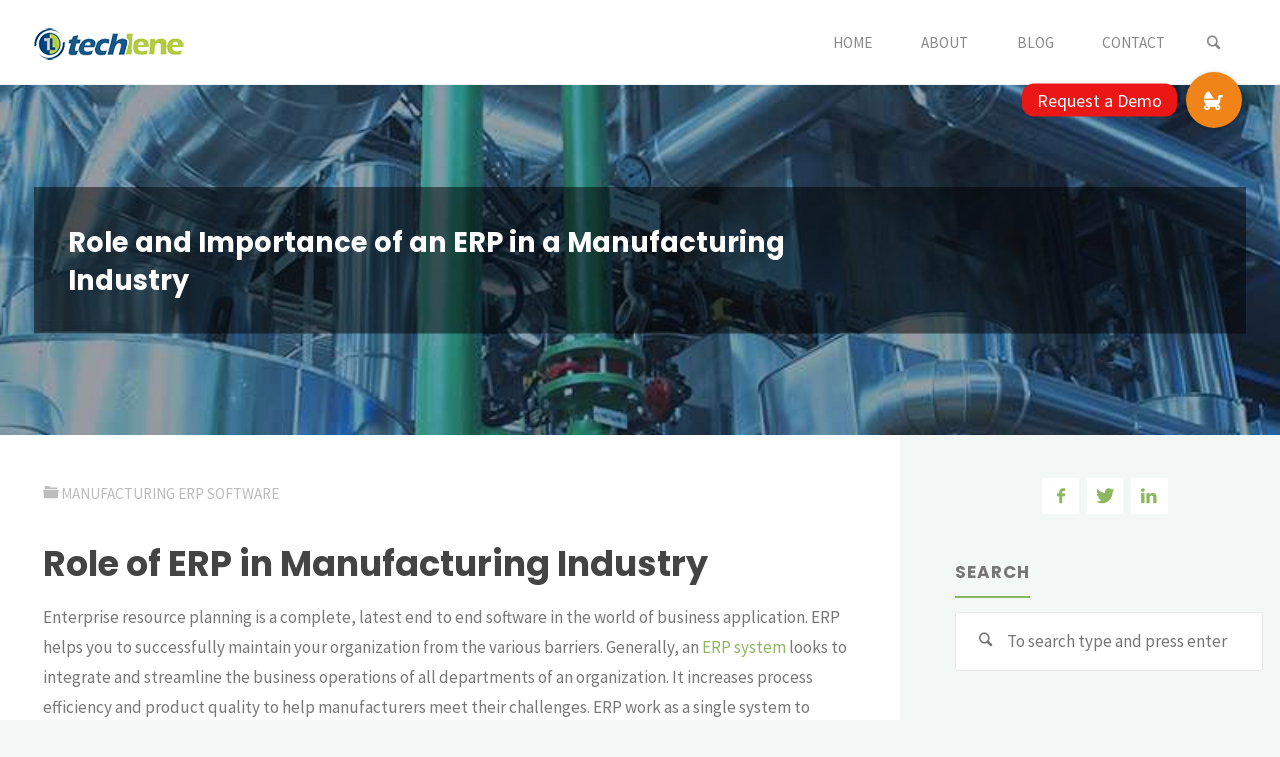

--- FILE ---
content_type: text/html; charset=UTF-8
request_url: https://www.techlene.com/blog/role-importance-erp-manufacturing-industry/
body_size: 16497
content:
<!DOCTYPE html>
<html lang="en-US">
<head>
<meta name="viewport" content="width=device-width, user-scalable=yes, initial-scale=1.0">
<meta http-equiv="X-UA-Compatible" content="IE=edge" /><meta charset="UTF-8">
<link rel="profile" href="http://gmpg.org/xfn/11">
<link rel="pingback" href="https://www.techlene.com/blog/xmlrpc.php">
<meta name='robots' content='index, follow, max-image-preview:large, max-snippet:-1, max-video-preview:-1' />

	<!-- This site is optimized with the Yoast SEO plugin v17.4 - https://yoast.com/wordpress/plugins/seo/ -->
	<title>Role and Importance of an ERP in a Manufacturing Industry | Techlene</title>
	<meta name="description" content="Role of ERP in Manufacturing Industry, Benefits of Manufacturing ERP System, Importance of ERP in a Manufacturing Industry, Techlene Solutions for ERP" />
	<link rel="canonical" href="https://www.techlene.com/blog/role-importance-erp-manufacturing-industry/" />
	<meta property="og:locale" content="en_US" />
	<meta property="og:type" content="article" />
	<meta property="og:title" content="Role and Importance of an ERP in a Manufacturing Industry | Techlene" />
	<meta property="og:description" content="Role of ERP in Manufacturing Industry, Benefits of Manufacturing ERP System, Importance of ERP in a Manufacturing Industry, Techlene Solutions for ERP" />
	<meta property="og:url" content="https://www.techlene.com/blog/role-importance-erp-manufacturing-industry/" />
	<meta property="og:site_name" content="Techlene Software Solutions" />
	<meta property="article:publisher" content="https://www.facebook.com/Techlene/" />
	<meta property="article:published_time" content="2018-03-03T05:49:58+00:00" />
	<meta property="article:modified_time" content="2019-10-29T14:20:51+00:00" />
	<meta property="og:image" content="https://www.techlene.com/blog/wp-content/uploads/2018/03/role-of-erp-in-manufacturing-industry.jpg" />
	<meta property="og:image:width" content="800" />
	<meta property="og:image:height" content="500" />
	<meta name="twitter:card" content="summary_large_image" />
	<meta name="twitter:creator" content="@techlene7" />
	<meta name="twitter:site" content="@techlene7" />
	<meta name="twitter:label1" content="Written by" />
	<meta name="twitter:data1" content="Admin" />
	<meta name="twitter:label2" content="Est. reading time" />
	<meta name="twitter:data2" content="2 minutes" />
	<script type="application/ld+json" class="yoast-schema-graph">{"@context":"https://schema.org","@graph":[{"@type":"Organization","@id":"https://www.techlene.com/blog/#organization","name":"Techlene Software Solutions","url":"https://www.techlene.com/blog/","sameAs":["https://www.facebook.com/Techlene/","https://www.linkedin.com/company/techlene/","https://twitter.com/techlene7"],"logo":{"@type":"ImageObject","@id":"https://www.techlene.com/blog/#logo","inLanguage":"en-US","url":"https://www.techlene.com/blog/wp-content/uploads/2017/12/techlene-software-company-logo.png","contentUrl":"https://www.techlene.com/blog/wp-content/uploads/2017/12/techlene-software-company-logo.png","width":150,"height":32,"caption":"Techlene Software Solutions"},"image":{"@id":"https://www.techlene.com/blog/#logo"}},{"@type":"WebSite","@id":"https://www.techlene.com/blog/#website","url":"https://www.techlene.com/blog/","name":"Techlene Software Solutions","description":"We have fully automated ERP Solutions for Manufacturing and Trading Companies, Industries, College and Schools","publisher":{"@id":"https://www.techlene.com/blog/#organization"},"potentialAction":[{"@type":"SearchAction","target":{"@type":"EntryPoint","urlTemplate":"https://www.techlene.com/blog/?s={search_term_string}"},"query-input":"required name=search_term_string"}],"inLanguage":"en-US"},{"@type":"ImageObject","@id":"https://www.techlene.com/blog/role-importance-erp-manufacturing-industry/#primaryimage","inLanguage":"en-US","url":"https://www.techlene.com/blog/wp-content/uploads/2018/03/role-of-erp-in-manufacturing-industry.jpg","contentUrl":"https://www.techlene.com/blog/wp-content/uploads/2018/03/role-of-erp-in-manufacturing-industry.jpg","width":800,"height":500,"caption":"Role of ERP in Manufacturing Industry"},{"@type":"WebPage","@id":"https://www.techlene.com/blog/role-importance-erp-manufacturing-industry/#webpage","url":"https://www.techlene.com/blog/role-importance-erp-manufacturing-industry/","name":"Role and Importance of an ERP in a Manufacturing Industry | Techlene","isPartOf":{"@id":"https://www.techlene.com/blog/#website"},"primaryImageOfPage":{"@id":"https://www.techlene.com/blog/role-importance-erp-manufacturing-industry/#primaryimage"},"datePublished":"2018-03-03T05:49:58+00:00","dateModified":"2019-10-29T14:20:51+00:00","description":"Role of ERP in Manufacturing Industry, Benefits of Manufacturing ERP System, Importance of ERP in a Manufacturing Industry, Techlene Solutions for ERP","breadcrumb":{"@id":"https://www.techlene.com/blog/role-importance-erp-manufacturing-industry/#breadcrumb"},"inLanguage":"en-US","potentialAction":[{"@type":"ReadAction","target":["https://www.techlene.com/blog/role-importance-erp-manufacturing-industry/"]}]},{"@type":"BreadcrumbList","@id":"https://www.techlene.com/blog/role-importance-erp-manufacturing-industry/#breadcrumb","itemListElement":[{"@type":"ListItem","position":1,"name":"Home","item":"https://www.techlene.com/blog/"},{"@type":"ListItem","position":2,"name":"Role and Importance of an ERP in a Manufacturing Industry"}]},{"@type":"Article","@id":"https://www.techlene.com/blog/role-importance-erp-manufacturing-industry/#article","isPartOf":{"@id":"https://www.techlene.com/blog/role-importance-erp-manufacturing-industry/#webpage"},"author":{"@id":"https://www.techlene.com/blog/#/schema/person/2570d400fd3db964467e8b7e3487706e"},"headline":"Role and Importance of an ERP in a Manufacturing Industry","datePublished":"2018-03-03T05:49:58+00:00","dateModified":"2019-10-29T14:20:51+00:00","mainEntityOfPage":{"@id":"https://www.techlene.com/blog/role-importance-erp-manufacturing-industry/#webpage"},"wordCount":422,"commentCount":3,"publisher":{"@id":"https://www.techlene.com/blog/#organization"},"image":{"@id":"https://www.techlene.com/blog/role-importance-erp-manufacturing-industry/#primaryimage"},"thumbnailUrl":"https://www.techlene.com/blog/wp-content/uploads/2018/03/role-of-erp-in-manufacturing-industry.jpg","keywords":["ERP Software"],"articleSection":["Manufacturing ERP Software"],"inLanguage":"en-US","potentialAction":[{"@type":"CommentAction","name":"Comment","target":["https://www.techlene.com/blog/role-importance-erp-manufacturing-industry/#respond"]}]},{"@type":"Person","@id":"https://www.techlene.com/blog/#/schema/person/2570d400fd3db964467e8b7e3487706e","name":"Admin"}]}</script>
	<!-- / Yoast SEO plugin. -->


<link rel='dns-prefetch' href='//use.fontawesome.com' />
<link rel='dns-prefetch' href='//fonts.googleapis.com' />
<link rel="alternate" type="application/rss+xml" title="Techlene Software Solutions &raquo; Feed" href="https://www.techlene.com/blog/feed/" />
<link rel="alternate" type="application/rss+xml" title="Techlene Software Solutions &raquo; Comments Feed" href="https://www.techlene.com/blog/comments/feed/" />
<link rel="alternate" type="application/rss+xml" title="Techlene Software Solutions &raquo; Role and Importance of an ERP in a Manufacturing Industry Comments Feed" href="https://www.techlene.com/blog/role-importance-erp-manufacturing-industry/feed/" />
<link rel="alternate" title="oEmbed (JSON)" type="application/json+oembed" href="https://www.techlene.com/blog/wp-json/oembed/1.0/embed?url=https%3A%2F%2Fwww.techlene.com%2Fblog%2Frole-importance-erp-manufacturing-industry%2F" />
<link rel="alternate" title="oEmbed (XML)" type="text/xml+oembed" href="https://www.techlene.com/blog/wp-json/oembed/1.0/embed?url=https%3A%2F%2Fwww.techlene.com%2Fblog%2Frole-importance-erp-manufacturing-industry%2F&#038;format=xml" />
<style id='wp-img-auto-sizes-contain-inline-css' type='text/css'>
img:is([sizes=auto i],[sizes^="auto," i]){contain-intrinsic-size:3000px 1500px}
/*# sourceURL=wp-img-auto-sizes-contain-inline-css */
</style>
<style id='wp-emoji-styles-inline-css' type='text/css'>

	img.wp-smiley, img.emoji {
		display: inline !important;
		border: none !important;
		box-shadow: none !important;
		height: 1em !important;
		width: 1em !important;
		margin: 0 0.07em !important;
		vertical-align: -0.1em !important;
		background: none !important;
		padding: 0 !important;
	}
/*# sourceURL=wp-emoji-styles-inline-css */
</style>
<style id='wp-block-library-inline-css' type='text/css'>
:root{--wp-block-synced-color:#7a00df;--wp-block-synced-color--rgb:122,0,223;--wp-bound-block-color:var(--wp-block-synced-color);--wp-editor-canvas-background:#ddd;--wp-admin-theme-color:#007cba;--wp-admin-theme-color--rgb:0,124,186;--wp-admin-theme-color-darker-10:#006ba1;--wp-admin-theme-color-darker-10--rgb:0,107,160.5;--wp-admin-theme-color-darker-20:#005a87;--wp-admin-theme-color-darker-20--rgb:0,90,135;--wp-admin-border-width-focus:2px}@media (min-resolution:192dpi){:root{--wp-admin-border-width-focus:1.5px}}.wp-element-button{cursor:pointer}:root .has-very-light-gray-background-color{background-color:#eee}:root .has-very-dark-gray-background-color{background-color:#313131}:root .has-very-light-gray-color{color:#eee}:root .has-very-dark-gray-color{color:#313131}:root .has-vivid-green-cyan-to-vivid-cyan-blue-gradient-background{background:linear-gradient(135deg,#00d084,#0693e3)}:root .has-purple-crush-gradient-background{background:linear-gradient(135deg,#34e2e4,#4721fb 50%,#ab1dfe)}:root .has-hazy-dawn-gradient-background{background:linear-gradient(135deg,#faaca8,#dad0ec)}:root .has-subdued-olive-gradient-background{background:linear-gradient(135deg,#fafae1,#67a671)}:root .has-atomic-cream-gradient-background{background:linear-gradient(135deg,#fdd79a,#004a59)}:root .has-nightshade-gradient-background{background:linear-gradient(135deg,#330968,#31cdcf)}:root .has-midnight-gradient-background{background:linear-gradient(135deg,#020381,#2874fc)}:root{--wp--preset--font-size--normal:16px;--wp--preset--font-size--huge:42px}.has-regular-font-size{font-size:1em}.has-larger-font-size{font-size:2.625em}.has-normal-font-size{font-size:var(--wp--preset--font-size--normal)}.has-huge-font-size{font-size:var(--wp--preset--font-size--huge)}.has-text-align-center{text-align:center}.has-text-align-left{text-align:left}.has-text-align-right{text-align:right}.has-fit-text{white-space:nowrap!important}#end-resizable-editor-section{display:none}.aligncenter{clear:both}.items-justified-left{justify-content:flex-start}.items-justified-center{justify-content:center}.items-justified-right{justify-content:flex-end}.items-justified-space-between{justify-content:space-between}.screen-reader-text{border:0;clip-path:inset(50%);height:1px;margin:-1px;overflow:hidden;padding:0;position:absolute;width:1px;word-wrap:normal!important}.screen-reader-text:focus{background-color:#ddd;clip-path:none;color:#444;display:block;font-size:1em;height:auto;left:5px;line-height:normal;padding:15px 23px 14px;text-decoration:none;top:5px;width:auto;z-index:100000}html :where(.has-border-color){border-style:solid}html :where([style*=border-top-color]){border-top-style:solid}html :where([style*=border-right-color]){border-right-style:solid}html :where([style*=border-bottom-color]){border-bottom-style:solid}html :where([style*=border-left-color]){border-left-style:solid}html :where([style*=border-width]){border-style:solid}html :where([style*=border-top-width]){border-top-style:solid}html :where([style*=border-right-width]){border-right-style:solid}html :where([style*=border-bottom-width]){border-bottom-style:solid}html :where([style*=border-left-width]){border-left-style:solid}html :where(img[class*=wp-image-]){height:auto;max-width:100%}:where(figure){margin:0 0 1em}html :where(.is-position-sticky){--wp-admin--admin-bar--position-offset:var(--wp-admin--admin-bar--height,0px)}@media screen and (max-width:600px){html :where(.is-position-sticky){--wp-admin--admin-bar--position-offset:0px}}

/*# sourceURL=wp-block-library-inline-css */
</style><style id='global-styles-inline-css' type='text/css'>
:root{--wp--preset--aspect-ratio--square: 1;--wp--preset--aspect-ratio--4-3: 4/3;--wp--preset--aspect-ratio--3-4: 3/4;--wp--preset--aspect-ratio--3-2: 3/2;--wp--preset--aspect-ratio--2-3: 2/3;--wp--preset--aspect-ratio--16-9: 16/9;--wp--preset--aspect-ratio--9-16: 9/16;--wp--preset--color--black: #000000;--wp--preset--color--cyan-bluish-gray: #abb8c3;--wp--preset--color--white: #ffffff;--wp--preset--color--pale-pink: #f78da7;--wp--preset--color--vivid-red: #cf2e2e;--wp--preset--color--luminous-vivid-orange: #ff6900;--wp--preset--color--luminous-vivid-amber: #fcb900;--wp--preset--color--light-green-cyan: #7bdcb5;--wp--preset--color--vivid-green-cyan: #00d084;--wp--preset--color--pale-cyan-blue: #8ed1fc;--wp--preset--color--vivid-cyan-blue: #0693e3;--wp--preset--color--vivid-purple: #9b51e0;--wp--preset--gradient--vivid-cyan-blue-to-vivid-purple: linear-gradient(135deg,rgb(6,147,227) 0%,rgb(155,81,224) 100%);--wp--preset--gradient--light-green-cyan-to-vivid-green-cyan: linear-gradient(135deg,rgb(122,220,180) 0%,rgb(0,208,130) 100%);--wp--preset--gradient--luminous-vivid-amber-to-luminous-vivid-orange: linear-gradient(135deg,rgb(252,185,0) 0%,rgb(255,105,0) 100%);--wp--preset--gradient--luminous-vivid-orange-to-vivid-red: linear-gradient(135deg,rgb(255,105,0) 0%,rgb(207,46,46) 100%);--wp--preset--gradient--very-light-gray-to-cyan-bluish-gray: linear-gradient(135deg,rgb(238,238,238) 0%,rgb(169,184,195) 100%);--wp--preset--gradient--cool-to-warm-spectrum: linear-gradient(135deg,rgb(74,234,220) 0%,rgb(151,120,209) 20%,rgb(207,42,186) 40%,rgb(238,44,130) 60%,rgb(251,105,98) 80%,rgb(254,248,76) 100%);--wp--preset--gradient--blush-light-purple: linear-gradient(135deg,rgb(255,206,236) 0%,rgb(152,150,240) 100%);--wp--preset--gradient--blush-bordeaux: linear-gradient(135deg,rgb(254,205,165) 0%,rgb(254,45,45) 50%,rgb(107,0,62) 100%);--wp--preset--gradient--luminous-dusk: linear-gradient(135deg,rgb(255,203,112) 0%,rgb(199,81,192) 50%,rgb(65,88,208) 100%);--wp--preset--gradient--pale-ocean: linear-gradient(135deg,rgb(255,245,203) 0%,rgb(182,227,212) 50%,rgb(51,167,181) 100%);--wp--preset--gradient--electric-grass: linear-gradient(135deg,rgb(202,248,128) 0%,rgb(113,206,126) 100%);--wp--preset--gradient--midnight: linear-gradient(135deg,rgb(2,3,129) 0%,rgb(40,116,252) 100%);--wp--preset--font-size--small: 13px;--wp--preset--font-size--medium: 20px;--wp--preset--font-size--large: 36px;--wp--preset--font-size--x-large: 42px;--wp--preset--spacing--20: 0.44rem;--wp--preset--spacing--30: 0.67rem;--wp--preset--spacing--40: 1rem;--wp--preset--spacing--50: 1.5rem;--wp--preset--spacing--60: 2.25rem;--wp--preset--spacing--70: 3.38rem;--wp--preset--spacing--80: 5.06rem;--wp--preset--shadow--natural: 6px 6px 9px rgba(0, 0, 0, 0.2);--wp--preset--shadow--deep: 12px 12px 50px rgba(0, 0, 0, 0.4);--wp--preset--shadow--sharp: 6px 6px 0px rgba(0, 0, 0, 0.2);--wp--preset--shadow--outlined: 6px 6px 0px -3px rgb(255, 255, 255), 6px 6px rgb(0, 0, 0);--wp--preset--shadow--crisp: 6px 6px 0px rgb(0, 0, 0);}:where(.is-layout-flex){gap: 0.5em;}:where(.is-layout-grid){gap: 0.5em;}body .is-layout-flex{display: flex;}.is-layout-flex{flex-wrap: wrap;align-items: center;}.is-layout-flex > :is(*, div){margin: 0;}body .is-layout-grid{display: grid;}.is-layout-grid > :is(*, div){margin: 0;}:where(.wp-block-columns.is-layout-flex){gap: 2em;}:where(.wp-block-columns.is-layout-grid){gap: 2em;}:where(.wp-block-post-template.is-layout-flex){gap: 1.25em;}:where(.wp-block-post-template.is-layout-grid){gap: 1.25em;}.has-black-color{color: var(--wp--preset--color--black) !important;}.has-cyan-bluish-gray-color{color: var(--wp--preset--color--cyan-bluish-gray) !important;}.has-white-color{color: var(--wp--preset--color--white) !important;}.has-pale-pink-color{color: var(--wp--preset--color--pale-pink) !important;}.has-vivid-red-color{color: var(--wp--preset--color--vivid-red) !important;}.has-luminous-vivid-orange-color{color: var(--wp--preset--color--luminous-vivid-orange) !important;}.has-luminous-vivid-amber-color{color: var(--wp--preset--color--luminous-vivid-amber) !important;}.has-light-green-cyan-color{color: var(--wp--preset--color--light-green-cyan) !important;}.has-vivid-green-cyan-color{color: var(--wp--preset--color--vivid-green-cyan) !important;}.has-pale-cyan-blue-color{color: var(--wp--preset--color--pale-cyan-blue) !important;}.has-vivid-cyan-blue-color{color: var(--wp--preset--color--vivid-cyan-blue) !important;}.has-vivid-purple-color{color: var(--wp--preset--color--vivid-purple) !important;}.has-black-background-color{background-color: var(--wp--preset--color--black) !important;}.has-cyan-bluish-gray-background-color{background-color: var(--wp--preset--color--cyan-bluish-gray) !important;}.has-white-background-color{background-color: var(--wp--preset--color--white) !important;}.has-pale-pink-background-color{background-color: var(--wp--preset--color--pale-pink) !important;}.has-vivid-red-background-color{background-color: var(--wp--preset--color--vivid-red) !important;}.has-luminous-vivid-orange-background-color{background-color: var(--wp--preset--color--luminous-vivid-orange) !important;}.has-luminous-vivid-amber-background-color{background-color: var(--wp--preset--color--luminous-vivid-amber) !important;}.has-light-green-cyan-background-color{background-color: var(--wp--preset--color--light-green-cyan) !important;}.has-vivid-green-cyan-background-color{background-color: var(--wp--preset--color--vivid-green-cyan) !important;}.has-pale-cyan-blue-background-color{background-color: var(--wp--preset--color--pale-cyan-blue) !important;}.has-vivid-cyan-blue-background-color{background-color: var(--wp--preset--color--vivid-cyan-blue) !important;}.has-vivid-purple-background-color{background-color: var(--wp--preset--color--vivid-purple) !important;}.has-black-border-color{border-color: var(--wp--preset--color--black) !important;}.has-cyan-bluish-gray-border-color{border-color: var(--wp--preset--color--cyan-bluish-gray) !important;}.has-white-border-color{border-color: var(--wp--preset--color--white) !important;}.has-pale-pink-border-color{border-color: var(--wp--preset--color--pale-pink) !important;}.has-vivid-red-border-color{border-color: var(--wp--preset--color--vivid-red) !important;}.has-luminous-vivid-orange-border-color{border-color: var(--wp--preset--color--luminous-vivid-orange) !important;}.has-luminous-vivid-amber-border-color{border-color: var(--wp--preset--color--luminous-vivid-amber) !important;}.has-light-green-cyan-border-color{border-color: var(--wp--preset--color--light-green-cyan) !important;}.has-vivid-green-cyan-border-color{border-color: var(--wp--preset--color--vivid-green-cyan) !important;}.has-pale-cyan-blue-border-color{border-color: var(--wp--preset--color--pale-cyan-blue) !important;}.has-vivid-cyan-blue-border-color{border-color: var(--wp--preset--color--vivid-cyan-blue) !important;}.has-vivid-purple-border-color{border-color: var(--wp--preset--color--vivid-purple) !important;}.has-vivid-cyan-blue-to-vivid-purple-gradient-background{background: var(--wp--preset--gradient--vivid-cyan-blue-to-vivid-purple) !important;}.has-light-green-cyan-to-vivid-green-cyan-gradient-background{background: var(--wp--preset--gradient--light-green-cyan-to-vivid-green-cyan) !important;}.has-luminous-vivid-amber-to-luminous-vivid-orange-gradient-background{background: var(--wp--preset--gradient--luminous-vivid-amber-to-luminous-vivid-orange) !important;}.has-luminous-vivid-orange-to-vivid-red-gradient-background{background: var(--wp--preset--gradient--luminous-vivid-orange-to-vivid-red) !important;}.has-very-light-gray-to-cyan-bluish-gray-gradient-background{background: var(--wp--preset--gradient--very-light-gray-to-cyan-bluish-gray) !important;}.has-cool-to-warm-spectrum-gradient-background{background: var(--wp--preset--gradient--cool-to-warm-spectrum) !important;}.has-blush-light-purple-gradient-background{background: var(--wp--preset--gradient--blush-light-purple) !important;}.has-blush-bordeaux-gradient-background{background: var(--wp--preset--gradient--blush-bordeaux) !important;}.has-luminous-dusk-gradient-background{background: var(--wp--preset--gradient--luminous-dusk) !important;}.has-pale-ocean-gradient-background{background: var(--wp--preset--gradient--pale-ocean) !important;}.has-electric-grass-gradient-background{background: var(--wp--preset--gradient--electric-grass) !important;}.has-midnight-gradient-background{background: var(--wp--preset--gradient--midnight) !important;}.has-small-font-size{font-size: var(--wp--preset--font-size--small) !important;}.has-medium-font-size{font-size: var(--wp--preset--font-size--medium) !important;}.has-large-font-size{font-size: var(--wp--preset--font-size--large) !important;}.has-x-large-font-size{font-size: var(--wp--preset--font-size--x-large) !important;}
/*# sourceURL=global-styles-inline-css */
</style>

<style id='classic-theme-styles-inline-css' type='text/css'>
/*! This file is auto-generated */
.wp-block-button__link{color:#fff;background-color:#32373c;border-radius:9999px;box-shadow:none;text-decoration:none;padding:calc(.667em + 2px) calc(1.333em + 2px);font-size:1.125em}.wp-block-file__button{background:#32373c;color:#fff;text-decoration:none}
/*# sourceURL=/wp-includes/css/classic-themes.min.css */
</style>
<link rel='stylesheet' id='buttonizer_frontend_style-css' href='https://www.techlene.com/blog/wp-content/plugins/buttonizer-multifunctional-button/assets/frontend.css?v=f1433df619140a99900e45d83cd32e70&#038;ver=6.9' type='text/css' media='all' />
<link rel='stylesheet' id='buttonizer-icon-library-css' href='https://use.fontawesome.com/releases/v5.14.0/css/all.css?ver=6.9' type='text/css' media='all' />
<link rel='stylesheet' id='kahuna-themefonts-css' href='https://www.techlene.com/blog/wp-content/themes/kahuna/resources/fonts/fontfaces.css?ver=1.0.1' type='text/css' media='all' />
<link rel='stylesheet' id='kahuna-googlefonts-css' href='//fonts.googleapis.com/css?family=Source+Sans+Pro400%2C300%2C700%7CSource+Sans+Pro%7CPoppins%7CSource+Sans+Pro%3A400%2C400%2C300%2C700%7CSource+Sans+Pro%3A400%7CPoppins%3A700&#038;ver=1.0.1' type='text/css' media='all' />
<link rel='stylesheet' id='kahuna-main-css' href='https://www.techlene.com/blog/wp-content/themes/kahuna/style.css?ver=1.0.1' type='text/css' media='all' />
<style id='kahuna-main-inline-css' type='text/css'>
 body:not(.kahuna-landing-page) #container, #site-header-main-inside, #colophon-inside, .footer-inside, #breadcrumbs-container-inside, #header-page-title { margin: 0 auto; max-width: 1380px; } body:not(.kahuna-landing-page) #container { max-width: calc( 1380px - 4em ); } #site-header-main { left: 0; right: 0; } #primary { width: 320px; } #secondary { width: 380px; } #container.one-column .main { width: 100%; } #container.two-columns-right #secondary { float: right; } #container.two-columns-right .main, .two-columns-right #breadcrumbs { width: calc( 100% - 380px ); float: left; } #container.two-columns-left #primary { float: left; } #container.two-columns-left .main, .two-columns-left #breadcrumbs { width: calc( 100% - 320px ); float: right; } #container.three-columns-right #primary, #container.three-columns-left #primary, #container.three-columns-sided #primary { float: left; } #container.three-columns-right #secondary, #container.three-columns-left #secondary, #container.three-columns-sided #secondary { float: left; } #container.three-columns-right #primary, #container.three-columns-left #secondary { margin-left: 0%; margin-right: 0%; } #container.three-columns-right .main, .three-columns-right #breadcrumbs { width: calc( 100% - 700px ); float: left; } #container.three-columns-left .main, .three-columns-left #breadcrumbs { width: calc( 100% - 700px ); float: right; } #container.three-columns-sided #secondary { float: right; } #container.three-columns-sided .main, .three-columns-sided #breadcrumbs { width: calc( 100% - 700px ); float: right; } .three-columns-sided #breadcrumbs { margin: 0 calc( 0% + 380px ) 0 -1920px; } #site-text { text-indent: -9999px; } html { font-family: 'Source Sans Pro';font-weight:400; font-size: 17px; font-weight: 400; line-height: 1.8; } #site-title { font-family: Poppins; font-size: 110%; font-weight: 700; } #access ul li a { font-family: Source Sans Pro; font-size: 90%; font-weight: 400; } .widget-title { font-family: Poppins; font-size: 100%; font-weight: 700; } .widget-container { font-family: Source Sans Pro; font-size: 100%; font-weight: 400; } .entry-title, .page-title { font-family: Poppins; font-size: 160%; font-weight: 700; } .entry-meta > span { font-family: Source Sans Pro; font-weight: 400; } /*.post-thumbnail-container*/ .entry-meta > span { font-size: 90%; } .page-link, .pagination, #author-info #author-link, .comment .reply a, .comment-meta, .byline { font-family: Source Sans Pro; } /*.content-masonry .entry-title { font-size: 112%; }*/ h1 { font-size: 2.33em; } h2 { font-size: 2.06em; } h3 { font-size: 1.79em; } h4 { font-size: 1.52em; } h5 { font-size: 1.25em; } h6 { font-size: 0.98em; } h1, h2, h3, h4, h5, h6 { font-family: Poppins; font-weight: 700; } body { color: #777777; background-color: #F3F7f5; } .lp-staticslider .staticslider-caption-title, .seriousslider.seriousslider-theme .seriousslider-caption-title, .lp-staticslider .staticslider-caption-text, .seriousslider.seriousslider-theme .seriousslider-caption-text, .lp-staticslider .staticslider-caption-text a { color: #FFFFFF; } #site-header-main, #access ul ul, .menu-search-animated .searchform input[type="search"], #access .menu-search-animated .searchform, #access::after, .kahuna-over-menu .header-fixed#site-header-main, .kahuna-over-menu .header-fixed#site-header-main #access:after { background-color: #FFFFFF; } #site-header-main { border-bottom-color: rgba(0,0,0,.05); } .kahuna-over-menu .header-fixed#site-header-main #site-title a { color: #8CB65F; } #access > div > ul > li, #access > div > ul > li > a, .kahuna-over-menu .header-fixed#site-header-main #access > div > ul > li:not([class*='current']), .kahuna-over-menu .header-fixed#site-header-main #access > div > ul > li:not([class*='current']) > a, .kahuna-over-menu .header-fixed#site-header-main #sheader.socials a::before, #sheader.socials a::before, #access .menu-search-animated .searchform input[type="search"] { color: #888888; } .kahuna-over-menu .header-fixed#site-header-main #sheader.socials a:hover::before, #sheader.socials a:hover::before { color: #FFFFFF; } #access ul.sub-menu li a, #access ul.children li a { color: #888888; } #access ul.sub-menu li a, #access ul.children li a { background-color: #FFFFFF; } #access > div > ul > li:hover > a, #access > div > ul > li a:hover, #access > div > ul > li:hover, .kahuna-over-menu .header-fixed#site-header-main #access > div > ul > li > a:hover, .kahuna-over-menu .header-fixed#site-header-main #access > div > ul > li:hover { color: #8CB65F; } #access > div > ul > li > a > span::before, #site-title::before { background-color: #8CB65F; } #site-title a:hover { color: #8CB65F; } #access > div > ul > li.current_page_item > a, #access > div > ul > li.current-menu-item > a, #access > div > ul > li.current_page_ancestor > a, #access > div > ul > li.current-menu-ancestor > a, #access .sub-menu, #access .children, .kahuna-over-menu .header-fixed#site-header-main #access > div > ul > li > a { color: #44505B; } #access ul.children > li.current_page_item > a, #access ul.sub-menu > li.current-menu-item > a, #access ul.children > li.current_page_ancestor > a, #access ul.sub-menu > li.current-menu-ancestor > a { color: #44505B; } #access .sub-menu li:not(:last-child) span, #access .children li:not(:last-child) span { border-bottom: 1px solid #eeeeee; } .searchform .searchsubmit { color: #777777; } body:not(.kahuna-landing-page) article.hentry, body:not(.kahuna-landing-page) .main { background-color: #FFFFFF; } .pagination a, .pagination span { border-color: #eeeeee; } .page-link a, .page-link span em { background-color: #eeeeee; } .pagination a:hover, .pagination span:hover, .page-link a:hover, .page-link span em:hover { background-color: #eeeeee; } .post-thumbnail-container .featured-image-meta, #header-page-title-inside, .lp-staticslider .staticslider-caption-title span, .lp-staticslider .staticslider-caption-text span, .seriousslider.seriousslider-theme .seriousslider-caption-text span { background-color: rgba(0,0,0, 0.5); } .lp-staticslider .staticslider-caption-title span, .seriousslider.seriousslider-theme .seriousslider-caption-title span { background-color: rgba(140,182,95, 0.5); } .post-thumbnail-container .featured-image-link::before { background-color: #8CB65F; } #header-page-title .entry-meta .bl_categ a { background-color: #8CB65F; } #header-page-title .entry-meta .bl_categ a:hover { background-color: #9dc770; } .widget-title span { border-bottom-color: #8CB65F; } #colophon, #footer { background-color: #1E2C35; color: #BBBBBB; } #colophon { border-top: 5px solid #414f58 } #footer-bottom { background: #192730; } .entry-title a:active, .entry-title a:hover { color: #8CB65F; } .entry-title a:hover { border-top-color: #8CB65F; } span.entry-format { color: #8CB65F; } .entry-content h5, .entry-content h6 { color: #44505B; } .entry-content blockquote::before, .entry-content blockquote::after { color: rgba(119,119,119,0.2); } .entry-content h1, .entry-content h2, .entry-content h3, .entry-content h4 { color: #444444; } a { color: #8CB65F; } a:hover, .entry-meta span a:hover, .comments-link a:hover { color: #44505B; } .entry-meta > span.comments-link { top: 0.8em; } .socials a:before { color: #8CB65F; } #sheader.socials a:before { background-color: #f5f5f5; } #sfooter.socials a:before { background-color: #28363f; } .sidey .socials a:before { background-color: #FFFFFF; } #sheader.socials a:hover:before { background-color: #8CB65F; color: #FFFFFF; } #sfooter.socials a:hover:before { background-color: #8CB65F; color: #1E2C35; } .sidey a:hover:before { background-color: #8CB65F; color: #FFFFFF; } .kahuna-normalizedtags #content .tagcloud a { color: #FFFFFF; background-color: #8CB65F; } .kahuna-normalizedtags #content .tagcloud a:hover { background-color: #44505B; } #nav-fixed i, #nav-fixed a + a { background-color: rgba(215,215,215,0.8); } #nav-fixed a:hover i, #nav-fixed a:hover + a, #nav-fixed a + a:hover { background-color: rgba(140,182,95,0.8); } #nav-fixed i, #nav-fixed span { color: #FFFFFF; } #toTop { color: #8CB65F; border-color: #8CB65F; } #toTop:hover { background-color: #8CB65F; color: #F3F7f5; } @media (max-width: 800px) { .cryout #footer-bottom .footer-inside { padding-top: 2.5em; } .cryout .footer-inside #toTop {background-color: #8CB65F; color: #F3F7f5;} .cryout .footer-inside #toTop:hover { opacity: 0.8;} } a.continue-reading-link, .continue-reading-link::after { background-color:#8CB65F; color: #FFFFFF; } .entry-meta .icon-metas:before { color: #bcbcbc; } .kahuna-caption-one .main .wp-caption .wp-caption-text { border-bottom-color: #eeeeee; } .kahuna-caption-two .main .wp-caption .wp-caption-text { background-color: #f5f5f5; } .kahuna-image-one .entry-content img[class*="align"], .kahuna-image-one .entry-summary img[class*="align"], .kahuna-image-two .entry-content img[class*='align'], .kahuna-image-two .entry-summary img[class*='align'] { border-color: #eeeeee; } .kahuna-image-five .entry-content img[class*='align'], .kahuna-image-five .entry-summary img[class*='align'] { border-color: #8CB65F; } /* diffs */ span.edit-link a.post-edit-link, span.edit-link a.post-edit-link:hover, span.edit-link .icon-edit:before { color: #323232; } .searchform { border-color: #ebebeb; } .entry-meta span, .entry-meta a, .entry-utility span, .entry-utility a, .entry-meta time, #breadcrumbs-nav, #header-page-title .byline, .footermenu ul li span.sep { color: #bcbcbc; } .footermenu ul li a:hover { color: #8CB65F; } .footermenu ul li a::after { background: #8CB65F; } #breadcrumbs-nav a { color: #9e9e9e; } .entry-meta span.entry-sticky { background-color: #bcbcbc; color: #FFFFFF; } #commentform { } code, #nav-below .nav-previous a:before, #nav-below .nav-next a:before { background-color: #eeeeee; } pre, .comment-author { border-color: #eeeeee; } pre { background-color: #f8f8f8; } .commentlist .comment-body, .commentlist .pingback { background-color: #f5f5f5; } .commentlist .comment-body::after { border-top-color: #f5f5f5; } article #author-info { border-color: #eeeeee; } .page-header.pad-container { border-color: #eeeeee; } .comment-meta a { color: #dadada; } .commentlist .reply a { color: #c6c6c6; } .commentlist .reply a:hover { border-bottom-color: #8CB65F; } select, input[type], textarea { color: #777777; border-color: #e9e9e9; } .searchform input[type="search"], .searchform input[type="search"]:hover, .searchform input[type="search"]:focus { background-color: #FFFFFF; } input[type]:hover, textarea:hover, select:hover, input[type]:focus, textarea:focus, select:focus { background: #f5f5f5; } button, input[type="button"], input[type="submit"], input[type="reset"] { background-color: #8CB65F; color: #FFFFFF; } button:hover, input[type="button"]:hover, input[type="submit"]:hover, input[type="reset"]:hover { background-color: #44505B; } hr { background-color: #f0f0f0; } /* woocommerce */ .woocommerce-page #respond input#submit.alt, .woocommerce a.button.alt, .woocommerce-page button.button.alt, .woocommerce input.button.alt, .woocommerce #respond input#submit, .woocommerce a.button, .woocommerce button.button, .woocommerce input.button { background-color: #8CB65F; color: #FFFFFF; line-height: 1.8; } .woocommerce #respond input#submit:hover, .woocommerce a.button:hover, .woocommerce button.button:hover, .woocommerce input.button:hover { background-color: #aed881; color: #FFFFFF;} .woocommerce-page #respond input#submit.alt, .woocommerce a.button.alt, .woocommerce-page button.button.alt, .woocommerce input.button.alt { background-color: #44505B; color: #FFFFFF; line-height: 1.8; } .woocommerce-page #respond input#submit.alt:hover, .woocommerce a.button.alt:hover, .woocommerce-page button.button.alt:hover, .woocommerce input.button.alt:hover { background-color: #222e39; color: #FFFFFF;} .woocommerce div.product .woocommerce-tabs ul.tabs li.active { border-bottom-color: #FFFFFF; } .woocommerce #respond input#submit.alt.disabled, .woocommerce #respond input#submit.alt.disabled:hover, .woocommerce #respond input#submit.alt:disabled, .woocommerce #respond input#submit.alt:disabled:hover, .woocommerce #respond input#submit.alt[disabled]:disabled, .woocommerce #respond input#submit.alt[disabled]:disabled:hover, .woocommerce a.button.alt.disabled, .woocommerce a.button.alt.disabled:hover, .woocommerce a.button.alt:disabled, .woocommerce a.button.alt:disabled:hover, .woocommerce a.button.alt[disabled]:disabled, .woocommerce a.button.alt[disabled]:disabled:hover, .woocommerce button.button.alt.disabled, .woocommerce button.button.alt.disabled:hover, .woocommerce button.button.alt:disabled, .woocommerce button.button.alt:disabled:hover, .woocommerce button.button.alt[disabled]:disabled, .woocommerce button.button.alt[disabled]:disabled:hover, .woocommerce input.button.alt.disabled, .woocommerce input.button.alt.disabled:hover, .woocommerce input.button.alt:disabled, .woocommerce input.button.alt:disabled:hover, .woocommerce input.button.alt[disabled]:disabled, .woocommerce input.button.alt[disabled]:disabled:hover { background-color: #44505B; } .woocommerce ul.products li.product .price, .woocommerce div.product p.price, .woocommerce div.product span.price { color: #a9a9a9 } #add_payment_method #payment, .woocommerce-cart #payment, .woocommerce-checkout #payment { background: #f5f5f5; } .woocommerce .main .page-title { /*font-size: -0.004em; */ } /* mobile menu */ nav#mobile-menu { background-color: #FFFFFF; } #mobile-menu .mobile-arrow { color: #777777; } .main .entry-content, .main .entry-summary { text-align: Default; } .main p, .main ul, .main ol, .main dd, .main pre, .main hr { margin-bottom: 1.0em; } .main p { text-indent: 0.0em;} .main a.post-featured-image { background-position: center center; } #header-widget-area { width: 33%; right: 10px; } .kahuna-stripped-table .main thead th { border-bottom-color: #e9e9e9; } .kahuna-stripped-table .main td, .kahuna-stripped-table .main th { border-top-color: #e9e9e9; } .kahuna-bordered-table .main th, .kahuna-bordered-table .main td { border-color: #e9e9e9; } .kahuna-stripped-table .main tr:nth-child(even) td { background-color: #f6f6f6; } .kahuna-cropped-featured .main .post-thumbnail-container { height: 350px; } .kahuna-responsive-featured .main .post-thumbnail-container { max-height: 350px; height: auto; } article.hentry .article-inner, #content-masonry article.hentry .article-inner { padding: 0%; } #site-header-main { height:85px; } #access .menu-search-animated .searchform { height: 84px; line-height: 84px; } .menu-search-animated, #sheader-container, .identity, #nav-toggle { height:85px; line-height:85px; } #access div > ul > li > a { line-height:85px; } #branding { height:85px; } .kahuna-responsive-headerimage #masthead #header-image-main-inside { max-height: 350px; } .kahuna-cropped-headerimage #masthead #header-image-main-inside { height: 350px; } #masthead #site-header-main { position: fixed; } #header-image-main { margin-top: 85px; } @media (max-width: 640px) { #header-page-title .entry-title { font-size: 140%; } } .lp-staticslider .staticslider-caption, .seriousslider.seriousslider-theme .seriousslider-caption, .kahuna-landing-page .lp-blocks-inside, .kahuna-landing-page .lp-boxes-inside, .kahuna-landing-page .lp-text-inside, .kahuna-landing-page .lp-posts-inside, .kahuna-landing-page .lp-page-inside, .kahuna-landing-page .lp-section-header, .kahuna-landing-page .content-widget { max-width: 1380px; } .kahuna-landing-page .content-widget { margin: 0 auto; } .lp-staticslider-image { max-height: calc(100vh - 85px); } a.staticslider-button:nth-child(2n+1), .seriousslider-theme .seriousslider-caption-buttons a:nth-child(2n+1) { background-color: #8CB65F; color: #FFFFFF; border-color: #739d46; } .staticslider-button:nth-child(2n+1):hover, .seriousslider-theme .seriousslider-caption-buttons a:nth-child(2n+1):hover { background-color: #739d46; } a.staticslider-button:nth-child(2n), .seriousslider-theme .seriousslider-caption-buttons a:nth-child(2n) { color: #44505B; background-color: #FFFFFF; border-color: #e6e6e6; } a.staticslider-button:nth-child(2n):hover, .seriousslider-theme .seriousslider-caption-buttons a:nth-child(2n):hover { background-color: #e6e6e6; } .lp-block { background: #FFFFFF; } .lp-block:hover { box-shadow: 0 0 20px rgba(0,0,0, 0.15); } .lp-block > i::before { color: #FFFFFF; border-color: #7da750; background-color: #8CB65F; } .lp-block:hover i::before { background-color: #7da750; } .lp-block i:after { background-color: #8CB65F; } .lp-block:hover i:after { background-color: #44505B; } .lp-block-text, .lp-boxes-static .lp-box-text, .lp-section-desc { color: #9f9f9f; } .lp-blocks { background-color: #EEEFF0; } .lp-boxes { background-color: #ECEFF2; } .lp-text { background-color: #F7F8F9; } .lp-boxes-static .lp-box:hover { box-shadow: 0 0 20px rgba(0,0,0, 0.15); } .lp-boxes-static .lp-box-image::after { background-color: #8CB65F; } .lp-boxes-static .lp-box-image .box-overlay { background-color: #a0ca73; } .lp-box-titlelink:hover { color: #8CB65F; } .lp-boxes-1 .lp-box .lp-box-image { height: 350px; } .lp-boxes-animated.lp-boxes-1 .lp-box:hover .lp-box-text { max-height: 250px; } .lp-boxes-2 .lp-box .lp-box-image { height: 400px; } .lp-boxes-animated.lp-boxes-2 .lp-box:hover .lp-box-text { max-height: 300px; } .lp-box-readmore:hover { color: #8CB65F; } #lp-posts, #lp-page { background-color: #FFF; } .lpbox-rnd1 { background-color: #b5b8bb; } .lpbox-rnd2 { background-color: #b0b3b6; } .lpbox-rnd3 { background-color: #abaeb1; } .lpbox-rnd4 { background-color: #a6a9ac; } .lpbox-rnd5 { background-color: #a1a4a7; } .lpbox-rnd6 { background-color: #9c9fa2; } .lpbox-rnd7 { background-color: #979a9d; } .lpbox-rnd8 { background-color: #929598; } 
/*# sourceURL=kahuna-main-inline-css */
</style>
<link rel='stylesheet' id='carousel-slider-frontend-css' href='https://www.techlene.com/blog/wp-content/plugins/carousel-slider/assets/css/frontend.css?ver=1.10.2' type='text/css' media='all' />
<script type="text/javascript" src="https://www.techlene.com/blog/wp-includes/js/jquery/jquery.min.js?ver=3.7.1" id="jquery-core-js"></script>
<script type="text/javascript" src="https://www.techlene.com/blog/wp-includes/js/jquery/jquery-migrate.min.js?ver=3.4.1" id="jquery-migrate-js"></script>
<link rel="https://api.w.org/" href="https://www.techlene.com/blog/wp-json/" /><link rel="alternate" title="JSON" type="application/json" href="https://www.techlene.com/blog/wp-json/wp/v2/posts/139" /><link rel="EditURI" type="application/rsd+xml" title="RSD" href="https://www.techlene.com/blog/xmlrpc.php?rsd" />
<meta name="generator" content="WordPress 6.9" />
<link rel='shortlink' href='https://www.techlene.com/blog/?p=139' />
<meta name="generator" content="Request a quote v2.3.5 - https://emdplugins.com" />
<link rel="icon" href="https://www.techlene.com/blog/wp-content/uploads/2017/12/cropped-techlene-software-company-logo-32x32.png" sizes="32x32" />
<link rel="icon" href="https://www.techlene.com/blog/wp-content/uploads/2017/12/cropped-techlene-software-company-logo-192x192.png" sizes="192x192" />
<link rel="apple-touch-icon" href="https://www.techlene.com/blog/wp-content/uploads/2017/12/cropped-techlene-software-company-logo-180x180.png" />
<meta name="msapplication-TileImage" content="https://www.techlene.com/blog/wp-content/uploads/2017/12/cropped-techlene-software-company-logo-270x270.png" />
<meta name="msvalidate.01" content="48E087F9DC6C90DB8C7ACEE581FBF276" />
<meta name="yandex-verification" content="4d84cc10451ff365" />
<meta name="google-site-verification" content="JFDdAgUF9Eh-Y5YvfjzHHpnC6AA65DB75Q6z1g1sEfY" />
<!-- Global site tag (gtag.js) - Google Analytics -->
<script async src="https://www.googletagmanager.com/gtag/js?id=UA-98710568-1"></script>
<script>
  window.dataLayer = window.dataLayer || [];
  function gtag(){dataLayer.push(arguments);}
  gtag('js', new Date());

  gtag('config', 'UA-98710568-1');
</script>	
</head>

<body class="wp-singular post-template-default single single-post postid-139 single-format-standard wp-custom-logo wp-theme-kahuna kahuna-image-none kahuna-caption-one kahuna-totop-normal kahuna-stripped-table kahuna-fixed-menu kahuna-cropped-headerimage kahuna-responsive-featured kahuna-magazine-two kahuna-magazine-layout kahuna-comment-placeholder kahuna-header-titles kahuna-normalizedtags kahuna-article-animation-zoomIn" itemscope itemtype="http://schema.org/WebPage">
	<div id="site-wrapper">
	<header id="masthead" class="cryout"  itemscope itemtype="http://schema.org/WPHeader" role="banner">

		<div id="site-header-main">
			<div id="site-header-main-inside">

				<nav id="mobile-menu">
					<span id="nav-cancel"><i class="icon-cancel"></i></span>
					<div><ul id="mobile-nav" class=""><li id="menu-item-27" class="menu-item menu-item-type-custom menu-item-object-custom menu-item-27"><a href="https://www.techlene.com/"><span>Home</span></a></li>
<li id="menu-item-43" class="menu-item menu-item-type-custom menu-item-object-custom menu-item-43"><a href="https://www.techlene.com/company"><span>About</span></a></li>
<li id="menu-item-44" class="menu-item menu-item-type-custom menu-item-object-custom menu-item-home menu-item-44"><a href="https://www.techlene.com/blog/"><span>Blog</span></a></li>
<li id="menu-item-45" class="menu-item menu-item-type-custom menu-item-object-custom menu-item-45"><a href="https://www.techlene.com/contact-us"><span>Contact</span></a></li>
<li class='menu-main-search menu-search-animated'><i class='icon-search'></i>
<form role="search" method="get" class="searchform" action="https://www.techlene.com/blog/">
	<label>
		<span class="screen-reader-text">Search for:</span>
		<input type="search" class="s" placeholder="To search type and press enter" value="" name="s" />
	</label>
	<button type="submit" class="searchsubmit"><span class="screen-reader-text">Search</span><i class="icon-search"></i></button>
</form>
 <i class='icon-cancel'></i></li></ul></div>				</nav> <!-- #mobile-menu -->

				<div id="branding">
					<div class="identity"><a href="https://www.techlene.com/blog/" id="logo" class="custom-logo-link" title="Techlene Software Solutions" rel="home"><img   src="https://www.techlene.com/blog/wp-content/uploads/2017/12/techlene-software-company-logo.png" class="custom-logo" alt="Techlene Software Solutions" decoding="async" /></a></div><div id="site-text"><div itemprop="headline" id="site-title"><span> <a href="https://www.techlene.com/blog/" title="We have fully automated ERP Solutions for Manufacturing and Trading Companies, Industries, College and Schools" rel="home">Techlene Software Solutions</a> </span></div><span id="site-description"  itemprop="description" >We have fully automated ERP Solutions for Manufacturing and Trading Companies, Industries, College and Schools</span></div>				</div><!-- #branding -->

				<div id="sheader-container">
									</div>

				<a id="nav-toggle"><i class="icon-menu"></i></a>
				<nav id="access" role="navigation"  aria-label="Primary Menu"  itemscope itemtype="http://schema.org/SiteNavigationElement">
						<div class="skip-link screen-reader-text">
		<a href="#main" title="Skip to content"> Skip to content </a>
	</div>
	<div><ul id="prime_nav" class=""><li class="menu-item menu-item-type-custom menu-item-object-custom menu-item-27"><a href="https://www.techlene.com/"><span>Home</span></a></li>
<li class="menu-item menu-item-type-custom menu-item-object-custom menu-item-43"><a href="https://www.techlene.com/company"><span>About</span></a></li>
<li class="menu-item menu-item-type-custom menu-item-object-custom menu-item-home menu-item-44"><a href="https://www.techlene.com/blog/"><span>Blog</span></a></li>
<li class="menu-item menu-item-type-custom menu-item-object-custom menu-item-45"><a href="https://www.techlene.com/contact-us"><span>Contact</span></a></li>
<li class='menu-main-search menu-search-animated'><i class='icon-search'></i>
<form role="search" method="get" class="searchform" action="https://www.techlene.com/blog/">
	<label>
		<span class="screen-reader-text">Search for:</span>
		<input type="search" class="s" placeholder="To search type and press enter" value="" name="s" />
	</label>
	<button type="submit" class="searchsubmit"><span class="screen-reader-text">Search</span><i class="icon-search"></i></button>
</form>
 <i class='icon-cancel'></i></li></ul></div>				</nav><!-- #access -->

			</div><!-- #site-header-main-inside -->
		</div><!-- #site-header-main -->

		<div id="header-image-main">
			<div id="header-image-main-inside">
							<div class="header-image"  style="background-image: url(https://www.techlene.com/blog/wp-content/uploads/2018/01/AAC_industrybanners_industrial1.jpg)" ></div>
			<img class="header-image" alt="Role and Importance of an ERP in a Manufacturing Industry" src="https://www.techlene.com/blog/wp-content/uploads/2018/01/AAC_industrybanners_industrial1.jpg" />
				    <div id="header-page-title">
        <div id="header-page-title-inside">
            <h1 class="entry-title"  itemprop="headline">Role and Importance of an ERP in a Manufacturing Industry</h1>                                </div>
    </div> 			</div><!-- #header-image-main-inside -->
		</div><!-- #header-image-main -->

	</header><!-- #masthead -->
		<div id="content" class="cryout">
			<nav id="nav-fixed">
		<div class="nav-previous"><a href="https://www.techlene.com/blog/big-data-application-examples-different-industries/" rel="prev"><i class="icon-continue-reading"></i></a><a href="https://www.techlene.com/blog/big-data-application-examples-different-industries/" rel="prev"><span>Big Data Application Examples in Different Industries</span></a></div>
		<div class="nav-next"><a href="https://www.techlene.com/blog/rexo-erp-an-advanced-smart-way-of-manufacturing/" rel="next"><i class="icon-continue-reading"></i></a><a href="https://www.techlene.com/blog/rexo-erp-an-advanced-smart-way-of-manufacturing/" rel="next"><span>REXO ERP &#8211; An Advanced &#038; Smart Way of Manufacturing</span></a></div>
	</nav>
<div id="container" class="two-columns-right">
	<main id="main" role="main" class="main">
		
		
			<article id="post-139" class="post-139 post type-post status-publish format-standard has-post-thumbnail hentry category-manufacturing-erp-software tag-erp-software" itemscope itemtype="http://schema.org/Article" itemprop="mainEntity">
				<div class="schema-image">
							<div class="post-thumbnail-container"   itemprop="image" itemscope itemtype="http://schema.org/ImageObject">

			<a href="https://www.techlene.com/blog/role-importance-erp-manufacturing-industry/" title="Role and Importance of an ERP in a Manufacturing Industry"
				 style="background-image: url(https://www.techlene.com/blog/wp-content/uploads/2018/03/role-of-erp-in-manufacturing-industry-800x350.jpg)"  class="post-featured-image" >

			</a>
			<img class="post-featured-image" alt="Role and Importance of an ERP in a Manufacturing Industry"  itemprop="url"				src="https://www.techlene.com/blog/wp-content/uploads/2018/03/role-of-erp-in-manufacturing-industry-800x350.jpg" srcset="https://www.techlene.com/blog/wp-content/uploads/2018/03/role-of-erp-in-manufacturing-industry-560x350.jpg 560w, https://www.techlene.com/blog/wp-content/uploads/2018/03/role-of-erp-in-manufacturing-industry-800x350.jpg 800w, https://www.techlene.com/blog/wp-content/uploads/2018/03/role-of-erp-in-manufacturing-industry-800x350.jpg 800w, https://www.techlene.com/blog/wp-content/uploads/2018/03/role-of-erp-in-manufacturing-industry-512x350.jpg 512w" sizes="(max-width: 800px) 100vw,(max-width: 1152px) 50vw, 973px"/>
			<meta itemprop="width" content="800">
			<meta itemprop="height" content="350">
			<div class="featured-image-overlay">
				<div class="entry-meta featured-image-meta"></div>
				<a class="featured-image-link" href="https://www.techlene.com/blog/role-importance-erp-manufacturing-industry/" title="Role and Importance of an ERP in a Manufacturing Industry"></a>
			</div>
		</div>
					</div>

				<div class="article-inner">
					<header>
						<div class="entry-meta beforetitle-meta">
													</div><!-- .entry-meta -->
						<h2 class="entry-title singular-title"  itemprop="headline">Role and Importance of an ERP in a Manufacturing Industry</h2>
						<div class="entry-meta aftertitle-meta">
							<span class="bl_categ" >
					<i class="icon-category icon-metas" title="Categories"></i><span class="category-metas"> <a href="https://www.techlene.com/blog/category/manufacturing-erp-software/" rel="category tag">Manufacturing ERP Software</a></span></span>						</div><!-- .entry-meta -->

					</header>

					
					<div class="entry-content"  itemprop="articleBody">
						<h2>Role of ERP in Manufacturing Industry</h2>
<p>Enterprise resource planning is a complete, latest end to end software in the world of business application. ERP helps you to successfully maintain your organization from the various barriers. Generally, an <a href="http://erp-dubai.techlene.com/">ERP system</a> looks to integrate and streamline the business operations of all departments of an organization. It increases process efficiency and product quality to help manufacturers meet their challenges. ERP work as a single system to enable real-time management of production, distribution, sales and all the operations of the organization. In manufacturing companies, the ERP solution typically uses to synchronize the whole business under the one application.</p>
<p>For manufacturing companies, An ERP system provides a standalone solution which means, you can get information about your business at any time, anywhere without adding the headache to your internal resources. It has a better managerial capability to manage the product data from different aspects.</p>
<h2>Benefits of Manufacturing ERP System</h2>
<ul>
<li>Improved visibility</li>
<li>Reduced operating costs</li>
<li>Standardized business process Improved compliance</li>
<li>Product quality</li>
<li>Process efficiency</li>
<li>A balance between Supply and demand</li>
<li>On-time delivery performance</li>
<li>Cut down production bottlenecks</li>
</ul>
<h2>Importance of ERP in a Manufacturing Industry</h2>
<p><strong>Real-Time Information</strong><br />
ERP manufacturing software automates all business operations, providing accurate, real-time information. ERP increases efficiency and productivity by helping users navigate complex processes, preventing data re-entry, and improving functions such as production, order completion and delivery.</p>
<p><strong>Reduce Cost</strong><br />
With one source of accurate, real-time information, ERP software reduces administrative and operations costs. It allows manufacturers to proactively manage operations, prevents disruptions and delays, breaks up information logjams and helps users make decisions more quickly.</p>
<p><strong>Flexibility</strong><br />
Modern ERP software systems are robust, flexible and configurable. They are not a one-size-fits-all proposition but can be tailored to the unique needs of a business. ERP systems also have the ability to adapt to the ever-changing needs of a growing business.</p>
<p><strong>Competition</strong><br />
ERP systems may require an investment, but there’s also a cost to do nothing. Manufacturers cannot afford to put off an ERP implementation while their competition invests in ERP and starts reaping the benefits.</p>
<p><strong>Techlene Solutions for ERP</strong></p>
<p>Rexo Manufacturing ERP Software and Industrial ERP Software is a web-based ERP system which is suitable for a small to medium organization. We offer excellent ERP system for your manufacturing industry that supports a wide variety of manufacturing process such as material control, delivery, production, planning and so on.<br />
<div class="carousel-slider-outer carousel-slider-outer-images carousel-slider-outer-96">
	<style type="text/css">
            #id-96 .carousel-slider-nav-icon {
                fill: #f1f1f1
            }
            #id-96 .carousel-slider-nav-icon:hover {
                fill: #00d1b2
            }
            #id-96 .owl-prev,
            #id-96 .owl-next,
            #id-96 .carousel-slider-nav-icon {
                height: 48px;
                width: 48px
            }
            #id-96.arrows-outside .owl-prev {
                left: -48px
            }
            #id-96.arrows-outside .owl-next {
                right: -48px
            }
        
		    #id-96 .owl-dots .owl-dot span {
                background-color: #f1f1f1;
                width: 10px;
                height: 10px;
            }
            #id-96 .owl-dots .owl-dot.active span,
            #id-96 .owl-dots .owl-dot:hover span {
                background-color: #00d1b2
            }
		</style>	<div id="id-96" class="owl-carousel carousel-slider arrows-outside arrows-visible-hover dots-hidden dots-center dots-square" data-slide-type="image-carousel" data-margin="10" data-slide-by="1" data-loop="true" data-lazy-load="false" data-stage-padding="0" data-auto-width="false" data-dots="false" data-nav="true" data-autoplay="true" data-autoplay-timeout="5000" data-autoplay-speed="500" data-autoplay-hover-pause="true" data-colums="4" data-colums-desktop="4" data-colums-small-desktop="4" data-colums-tablet="3" data-colums-small-tablet="2" data-colums-mobile="1">
		<div class="carousel-slider__item"><a href="https://www.techlene.com/products/trading-erp-software-system" target="_self"><img fetchpriority="high" decoding="async" width="431" height="300" src="https://www.techlene.com/blog/wp-content/uploads/2018/01/industrial-erp-software.jpg" class="attachment-full size-full" alt="Industrial ERP Software" srcset="https://www.techlene.com/blog/wp-content/uploads/2018/01/industrial-erp-software.jpg 431w, https://www.techlene.com/blog/wp-content/uploads/2018/01/industrial-erp-software-300x209.jpg 300w" sizes="(max-width: 431px) 100vw, 431px" /><div class="carousel-slider__caption"><h4 class="title">Industrial ERP Software</h4></div></a></div><div class="carousel-slider__item"><a href="https://www.techlene.com/industry/manufacturing-erp-software" target="_self"><img decoding="async" width="431" height="300" src="https://www.techlene.com/blog/wp-content/uploads/2018/01/manufacturing-erp-software.jpg" class="attachment-full size-full" alt="Manufacturing ERP Software" srcset="https://www.techlene.com/blog/wp-content/uploads/2018/01/manufacturing-erp-software.jpg 431w, https://www.techlene.com/blog/wp-content/uploads/2018/01/manufacturing-erp-software-300x209.jpg 300w" sizes="(max-width: 431px) 100vw, 431px" /><div class="carousel-slider__caption"><h4 class="title">Manufacturing ERP Software</h4></div></a></div><div class="carousel-slider__item"><a href="https://www.techlene.com/products/college-management-erp-software-system" target="_self"><img decoding="async" width="431" height="300" src="https://www.techlene.com/blog/wp-content/uploads/2018/01/college-erp-software.jpg" class="attachment-full size-full" alt="College Management System" srcset="https://www.techlene.com/blog/wp-content/uploads/2018/01/college-erp-software.jpg 431w, https://www.techlene.com/blog/wp-content/uploads/2018/01/college-erp-software-300x209.jpg 300w" sizes="(max-width: 431px) 100vw, 431px" /><div class="carousel-slider__caption"><h4 class="title">College Management System</h4></div></a></div><div class="carousel-slider__item"><a href="https://www.techlene.com/products/school-management-erp-software-system" target="_self"><img loading="lazy" decoding="async" width="431" height="300" src="https://www.techlene.com/blog/wp-content/uploads/2018/01/school-erp-software.jpg" class="attachment-full size-full" alt="School Management System" srcset="https://www.techlene.com/blog/wp-content/uploads/2018/01/school-erp-software.jpg 431w, https://www.techlene.com/blog/wp-content/uploads/2018/01/school-erp-software-300x209.jpg 300w" sizes="auto, (max-width: 431px) 100vw, 431px" /><div class="carousel-slider__caption"><h4 class="title">School Management System</h4></div></a></div>	</div><!-- #id-## -->
</div>
<br />
If you need any help send your queries here: <a href="mailto:info@techlene.com">info@techlene.com</a></p>
											</div><!-- .entry-content -->

					<footer class="entry-meta entry-utility">
											</footer><!-- .entry-utility -->

				</div><!-- .article-inner -->
				
	<span class="schema-publisher" itemprop="publisher" itemscope itemtype="https://schema.org/Organization">
         <span itemprop="logo" itemscope itemtype="https://schema.org/ImageObject">
           <meta itemprop="url" content="https://www.techlene.com/blog/wp-content/uploads/2017/12/techlene-software-company-logo.png">
         </span>
         <meta itemprop="name" content="Techlene Software Solutions">
    </span>
<link itemprop="mainEntityOfPage" href="https://www.techlene.com/blog/role-importance-erp-manufacturing-industry/" />			</article><!-- #post-## -->

					
					
					<section id="comments">
	
		<h3 id="comments-title">
			<span>3 Comments			</span>
		</h3>

		<ol class="commentlist">
						<li class="comment even thread-even depth-1" id="comment-6316" itemscope itemtype="http://schema.org/Comment">

				<article>
					<div class="comment-body"  itemprop="text">
						<p>The information you&#8217;ve shared in this blog is highly remarkable. Thanks for sharing such quality information.</p>
					</div>
					<footer class="comment-header vcard">

						<div class="comment-author"  itemscope itemtype="http://schema.org/Person" itemprop="creator">
														<span class="author-name fn" itemprop="name">Ram</span> 						</div> <!-- .comment-author -->

						<div class="comment-meta">
							<a href="https://www.techlene.com/blog/role-importance-erp-manufacturing-industry/#comment-6316">
							<time datetime="2019-11-05T17:36:39+05:30"  itemprop="datePublished">

								<span class="comment-date">
									November 5, 2019 at 5:36 pm								</span>
								<span class="comment-timediff">
									6 years ago								</span>

							</time>
							</a>
													</div><!-- .comment-meta -->

						<div class="reply">
							<a rel="nofollow" class="comment-reply-link" href="#comment-6316" data-commentid="6316" data-postid="139" data-belowelement="comment-6316" data-respondelement="respond" data-replyto="Reply to Ram" aria-label="Reply to Ram">Reply</a>						</div><!-- .reply -->

					</footer><!-- .comment-header .vcard -->

					
				</article>
		</li><!-- #comment-## -->
			<li class="comment odd alt thread-odd thread-alt depth-1" id="comment-6321" itemscope itemtype="http://schema.org/Comment">

				<article>
					<div class="comment-body"  itemprop="text">
						<p>Very Informative!!!<br />
All your points are very precise and gave me the exact information that I was looking for!<br />
Great Work!<br />
Thanks.</p>
					</div>
					<footer class="comment-header vcard">

						<div class="comment-author"  itemscope itemtype="http://schema.org/Person" itemprop="creator">
														<span class="author-name fn" itemprop="name">Nina</span> 						</div> <!-- .comment-author -->

						<div class="comment-meta">
							<a href="https://www.techlene.com/blog/role-importance-erp-manufacturing-industry/#comment-6321">
							<time datetime="2020-01-16T15:57:15+05:30"  itemprop="datePublished">

								<span class="comment-date">
									January 16, 2020 at 3:57 pm								</span>
								<span class="comment-timediff">
									6 years ago								</span>

							</time>
							</a>
													</div><!-- .comment-meta -->

						<div class="reply">
							<a rel="nofollow" class="comment-reply-link" href="#comment-6321" data-commentid="6321" data-postid="139" data-belowelement="comment-6321" data-respondelement="respond" data-replyto="Reply to Nina" aria-label="Reply to Nina">Reply</a>						</div><!-- .reply -->

					</footer><!-- .comment-header .vcard -->

					
				</article>
		</li><!-- #comment-## -->
			<li class="comment even thread-even depth-1" id="comment-6324" itemscope itemtype="http://schema.org/Comment">

				<article>
					<div class="comment-body"  itemprop="text">
						<p>Nice information it&#8217;s very useful for me.</p>
					</div>
					<footer class="comment-header vcard">

						<div class="comment-author"  itemscope itemtype="http://schema.org/Person" itemprop="creator">
														<span class="author-name fn" itemprop="name">sneha patil</span> 						</div> <!-- .comment-author -->

						<div class="comment-meta">
							<a href="https://www.techlene.com/blog/role-importance-erp-manufacturing-industry/#comment-6324">
							<time datetime="2020-02-18T13:41:25+05:30"  itemprop="datePublished">

								<span class="comment-date">
									February 18, 2020 at 1:41 pm								</span>
								<span class="comment-timediff">
									6 years ago								</span>

							</time>
							</a>
													</div><!-- .comment-meta -->

						<div class="reply">
							<a rel="nofollow" class="comment-reply-link" href="#comment-6324" data-commentid="6324" data-postid="139" data-belowelement="comment-6324" data-respondelement="respond" data-replyto="Reply to sneha patil" aria-label="Reply to sneha patil">Reply</a>						</div><!-- .reply -->

					</footer><!-- .comment-header .vcard -->

					
				</article>
		</li><!-- #comment-## -->
		</ol><!-- .commentlist -->

		
	
			<div id="respond" class="comment-respond">
		<h3 id="reply-title" class="comment-reply-title">Leave a Reply <small><a rel="nofollow" id="cancel-comment-reply-link" href="/blog/role-importance-erp-manufacturing-industry/#respond" style="display:none;">Cancel reply</a></small></h3><form action="https://www.techlene.com/blog/wp-comments-post.php" method="post" id="commentform" class="comment-form"><p class="comment-notes"><span id="email-notes">Your email address will not be published.</span> <span class="required-field-message">Required fields are marked <span class="required">*</span></span></p><p class="comment-form-comment"><label for="comment">Comment</label><textarea placeholder="Comment" id="comment" name="comment" cols="45" rows="8" aria-required="true"></textarea></p><p class="comment-form-author"><label for="author">Name<span class="required">*</span></label> <input id="author" placeholder="Name*" name="author" type="text" value="" size="30" aria-required='true' /></p>
<p class="comment-form-email"><label for="email">Email<span class="required">*</span></label> <input id="email" placeholder="Email*" name="email" type="email" value="" size="30" aria-required='true' /></p>
<p class="comment-form-url"><label for="url">Website</label><input id="url" placeholder="Website" name="url" type="url" value="" size="30" /></p>
<p class="form-submit"><input name="submit" type="submit" id="submit" class="submit" value="Post Comment" /> <input type='hidden' name='comment_post_ID' value='139' id='comment_post_ID' />
<input type='hidden' name='comment_parent' id='comment_parent' value='0' />
</p></form>	</div><!-- #respond -->
	</section><!-- #comments -->

		
			</main><!-- #main -->

	
<aside id="secondary" class="widget-area sidey" role="complementary"  itemscope itemtype="http://schema.org/WPSideBar">
	<nav id="sright" class="socials"><a href="https://www.facebook.com/Techlene/"  class="menu-item menu-item-type-custom menu-item-object-custom menu-item-32"><span>Facebook</span></a><a href="https://twitter.com/techlene7"  class="menu-item menu-item-type-custom menu-item-object-custom menu-item-33"><span>Twitter</span></a><a href="https://www.linkedin.com/company/techlene/"  class="menu-item menu-item-type-custom menu-item-object-custom menu-item-88"><span>LinkedIn</span></a></nav>
	<section id="search-3" class="widget-container widget_search"><h2 class="widget-title"><span>Search</span></h2>
<form role="search" method="get" class="searchform" action="https://www.techlene.com/blog/">
	<label>
		<span class="screen-reader-text">Search for:</span>
		<input type="search" class="s" placeholder="To search type and press enter" value="" name="s" />
	</label>
	<button type="submit" class="searchsubmit"><span class="screen-reader-text">Search</span><i class="icon-search"></i></button>
</form>
</section><section id="nav_menu-2" class="widget-container widget_nav_menu"><h2 class="widget-title"><span>Techlene Solutions</span></h2><div class="menu-techlene-software-solutions-container"><ul id="menu-techlene-software-solutions" class="menu"><li id="menu-item-62" class="menu-item menu-item-type-custom menu-item-object-custom menu-item-62"><a href="https://www.techlene.com/industry/manufacturing-erp-software">Manufacturing ERP Software</a></li>
<li id="menu-item-63" class="menu-item menu-item-type-custom menu-item-object-custom menu-item-63"><a href="https://www.techlene.com/products/trading-erp-software-system">Industrial ERP Software</a></li>
<li id="menu-item-64" class="menu-item menu-item-type-custom menu-item-object-custom menu-item-64"><a href="https://www.techlene.com/products/college-management-erp-software-system">College Management System</a></li>
<li id="menu-item-65" class="menu-item menu-item-type-custom menu-item-object-custom menu-item-65"><a href="https://www.techlene.com/products/school-management-erp-software-system">School Management System</a></li>
<li id="menu-item-253" class="menu-item menu-item-type-custom menu-item-object-custom menu-item-253"><a href="https://www.techlene.com/products/hr-payroll-hrms-erp-software-system">HR &#038; Payroll Management System</a></li>
</ul></div></section><section id="categories-3" class="widget-container widget_categories"><h2 class="widget-title"><span>Categories</span></h2>
			<ul>
					<li class="cat-item cat-item-13"><a href="https://www.techlene.com/blog/category/big-data-analysis/">Big Data Analysis</a>
</li>
	<li class="cat-item cat-item-9"><a href="https://www.techlene.com/blog/category/erp-software-solutions/">ERP Software Solutions</a>
</li>
	<li class="cat-item cat-item-4"><a href="https://www.techlene.com/blog/category/manufacturing-erp-software/">Manufacturing ERP Software</a>
</li>
	<li class="cat-item cat-item-22"><a href="https://www.techlene.com/blog/category/school-erp/">School ERP</a>
</li>
	<li class="cat-item cat-item-28"><a href="https://www.techlene.com/blog/category/services/">Services</a>
</li>
			</ul>

			</section>
		<section id="recent-posts-3" class="widget-container widget_recent_entries">
		<h2 class="widget-title"><span>Recent Articles</span></h2>
		<ul>
											<li>
					<a href="https://www.techlene.com/blog/web-design-web-development-ui-and-ux/">Web Design, Web Development, UI, And UX: Which Do You Need?</a>
									</li>
											<li>
					<a href="https://www.techlene.com/blog/custom-web-application-development/">Need Of Custom Web Application Development In Big Industries</a>
									</li>
											<li>
					<a href="https://www.techlene.com/blog/education-erp-system-is-in-demand-now-a-days/">Education ERP System is in demand now a Days</a>
									</li>
											<li>
					<a href="https://www.techlene.com/blog/education-erp-software-helps-in-managing-students-journey/">Education ERP Software Helps in Managing Student&#8217;s Journey</a>
									</li>
											<li>
					<a href="https://www.techlene.com/blog/education-erp-software-helps-in-employee-management/">How Education ERP Software Helps in Employee Management</a>
									</li>
					</ul>

		</section><section id="text-7" class="widget-container widget_text"><h2 class="widget-title"><span>About This Site</span></h2>			<div class="textwidget"><p>Techlene is a fast-growing software company having development and domain expertise in Big Data Services and ERP Solutions for small, mid and large cap organizations, school, college, and institutes.</p>
<p>In our Blog area, you will find all useful resources related to ERP and Big Data.</p>
</div>
		</section><section id="text-6" class="widget-container widget_text"><h2 class="widget-title"><span>Find Us</span></h2>			<div class="textwidget"><p><strong>Address</strong></p>
<p>Techlene Software Solutions Pvt. Ltd.<br />
P101, Metro Tower, Near Vijay Nagar Square, Indore</p>
<p><strong>Hours</strong><br />
Monday—Saturday: 9:00AM–6:00PM</p>
</div>
		</section>
	</aside>
</div><!-- #container -->

		<aside id="colophon" role="complementary"  itemscope itemtype="http://schema.org/WPSideBar">
			<div id="colophon-inside" class="footer-three ">
				
			</div>
		</aside><!-- #colophon -->

	</div><!-- #main -->

	<footer id="footer" class="cryout" role="contentinfo"  itemscope itemtype="http://schema.org/WPFooter">
		<div id="footer-top">
			<div class="footer-inside">
				<div style="display:block;float:right;clear: right;">Powered by<a target="_blank" href="https://www.cryoutcreations.eu/wordpress-themes/kahuna" title="Kahuna WordPress Theme by Cryout Creations"> Kahuna</a> &amp; <a target="_blank" href="https://wordpress.org/" title="Semantic Personal Publishing Platform">  WordPress.</a></div><div id="site-copyright">&copy;2026 Techlene Software Solutions</div>			</div><!-- #footer-inside -->
		</div><!--#footer-top-->
		<div id="footer-bottom">
			<div class="footer-inside">
				<div id="toTop"><i class="icon-back2top"></i> </div>			</div> <!-- #footer-inside -->
		</div><!--#footer-bottom-->
	</footer>
<!-- Default Statcounter code for ERP
https://www.techlene.com/ -->
<script>
var sc_project=11442910; 
var sc_invisible=1; 
var sc_security="74845556"; 
</script>
<script src="https://www.statcounter.com/counter/counter.js" async></script>
<noscript><div class="statcounter"><a title="Web Analytics" href="https://statcounter.com/" target="_blank"><img class="statcounter" src="https://c.statcounter.com/11442910/0/74845556/1/" alt="web statistics"></a></div></noscript>
<!-- End of Statcounter Code -->
</div><!-- site-wrapper -->
	<script type="speculationrules">
{"prefetch":[{"source":"document","where":{"and":[{"href_matches":"/blog/*"},{"not":{"href_matches":["/blog/wp-*.php","/blog/wp-admin/*","/blog/wp-content/uploads/*","/blog/wp-content/*","/blog/wp-content/plugins/*","/blog/wp-content/themes/kahuna/*","/blog/*\\?(.+)"]}},{"not":{"selector_matches":"a[rel~=\"nofollow\"]"}},{"not":{"selector_matches":".no-prefetch, .no-prefetch a"}}]},"eagerness":"conservative"}]}
</script>
<script type="text/javascript" id="buttonizer_frontend_javascript-js-extra">
/* <![CDATA[ */
var buttonizer_ajax = {"ajaxurl":"https://www.techlene.com/blog/wp-admin/admin-ajax.php","version":"2.5.2","buttonizer_path":"https://www.techlene.com/blog/wp-content/plugins/buttonizer-multifunctional-button","buttonizer_assets":"https://www.techlene.com/blog/wp-content/plugins/buttonizer-multifunctional-button/assets/","base_url":"https://www.techlene.com/blog","current":[],"in_preview":"","is_admin":"","cache":"69f1459923362307321cc79c52f37607","enable_ga_clicks":"1"};
//# sourceURL=buttonizer_frontend_javascript-js-extra
/* ]]> */
</script>
<script type="text/javascript" src="https://www.techlene.com/blog/wp-content/plugins/buttonizer-multifunctional-button/assets/frontend.min.js?v=f1433df619140a99900e45d83cd32e70&amp;ver=6.9" id="buttonizer_frontend_javascript-js"></script>
<script type="text/javascript" src="https://www.techlene.com/blog/wp-content/plugins/carousel-slider/assets/lib/owl-carousel/owl.carousel.min.js?ver=2.3.4" id="owl-carousel-js"></script>
<script type="text/javascript" src="https://www.techlene.com/blog/wp-content/plugins/carousel-slider/assets/lib/magnific-popup/jquery.magnific-popup.min.js?ver=1.1.0" id="magnific-popup-js"></script>
<script type="text/javascript" defer src="https://www.techlene.com/blog/wp-content/plugins/carousel-slider/assets/js/frontend.js?ver=1.10.2" id="carousel-slider-frontend-js"></script>
<script type="text/javascript" id="kahuna-frontend-js-extra">
/* <![CDATA[ */
var kahuna_settings = {"masonry":"1","rtl":"","magazine":"2","fitvids":"1","autoscroll":"1","articleanimation":"3","lpboxratio1":"1.314","lpboxratio2":"1.2","is_mobile":""};
//# sourceURL=kahuna-frontend-js-extra
/* ]]> */
</script>
<script type="text/javascript" defer src="https://www.techlene.com/blog/wp-content/themes/kahuna/resources/js/frontend.js?ver=1.0.1" id="kahuna-frontend-js"></script>
<script type="text/javascript" src="https://www.techlene.com/blog/wp-includes/js/imagesloaded.min.js?ver=5.0.0" id="imagesloaded-js"></script>
<script type="text/javascript" defer src="https://www.techlene.com/blog/wp-includes/js/masonry.min.js?ver=4.2.2" id="masonry-js"></script>
<script type="text/javascript" defer src="https://www.techlene.com/blog/wp-includes/js/jquery/jquery.masonry.min.js?ver=3.1.2b" id="jquery-masonry-js"></script>
<script type="text/javascript" defer src="https://www.techlene.com/blog/wp-includes/js/comment-reply.min.js?ver=6.9" id="comment-reply-js" async="async" data-wp-strategy="async" fetchpriority="low"></script>
<script id="wp-emoji-settings" type="application/json">
{"baseUrl":"https://s.w.org/images/core/emoji/17.0.2/72x72/","ext":".png","svgUrl":"https://s.w.org/images/core/emoji/17.0.2/svg/","svgExt":".svg","source":{"concatemoji":"https://www.techlene.com/blog/wp-includes/js/wp-emoji-release.min.js?ver=6.9"}}
</script>
<script type="module">
/* <![CDATA[ */
/*! This file is auto-generated */
const a=JSON.parse(document.getElementById("wp-emoji-settings").textContent),o=(window._wpemojiSettings=a,"wpEmojiSettingsSupports"),s=["flag","emoji"];function i(e){try{var t={supportTests:e,timestamp:(new Date).valueOf()};sessionStorage.setItem(o,JSON.stringify(t))}catch(e){}}function c(e,t,n){e.clearRect(0,0,e.canvas.width,e.canvas.height),e.fillText(t,0,0);t=new Uint32Array(e.getImageData(0,0,e.canvas.width,e.canvas.height).data);e.clearRect(0,0,e.canvas.width,e.canvas.height),e.fillText(n,0,0);const a=new Uint32Array(e.getImageData(0,0,e.canvas.width,e.canvas.height).data);return t.every((e,t)=>e===a[t])}function p(e,t){e.clearRect(0,0,e.canvas.width,e.canvas.height),e.fillText(t,0,0);var n=e.getImageData(16,16,1,1);for(let e=0;e<n.data.length;e++)if(0!==n.data[e])return!1;return!0}function u(e,t,n,a){switch(t){case"flag":return n(e,"\ud83c\udff3\ufe0f\u200d\u26a7\ufe0f","\ud83c\udff3\ufe0f\u200b\u26a7\ufe0f")?!1:!n(e,"\ud83c\udde8\ud83c\uddf6","\ud83c\udde8\u200b\ud83c\uddf6")&&!n(e,"\ud83c\udff4\udb40\udc67\udb40\udc62\udb40\udc65\udb40\udc6e\udb40\udc67\udb40\udc7f","\ud83c\udff4\u200b\udb40\udc67\u200b\udb40\udc62\u200b\udb40\udc65\u200b\udb40\udc6e\u200b\udb40\udc67\u200b\udb40\udc7f");case"emoji":return!a(e,"\ud83e\u1fac8")}return!1}function f(e,t,n,a){let r;const o=(r="undefined"!=typeof WorkerGlobalScope&&self instanceof WorkerGlobalScope?new OffscreenCanvas(300,150):document.createElement("canvas")).getContext("2d",{willReadFrequently:!0}),s=(o.textBaseline="top",o.font="600 32px Arial",{});return e.forEach(e=>{s[e]=t(o,e,n,a)}),s}function r(e){var t=document.createElement("script");t.src=e,t.defer=!0,document.head.appendChild(t)}a.supports={everything:!0,everythingExceptFlag:!0},new Promise(t=>{let n=function(){try{var e=JSON.parse(sessionStorage.getItem(o));if("object"==typeof e&&"number"==typeof e.timestamp&&(new Date).valueOf()<e.timestamp+604800&&"object"==typeof e.supportTests)return e.supportTests}catch(e){}return null}();if(!n){if("undefined"!=typeof Worker&&"undefined"!=typeof OffscreenCanvas&&"undefined"!=typeof URL&&URL.createObjectURL&&"undefined"!=typeof Blob)try{var e="postMessage("+f.toString()+"("+[JSON.stringify(s),u.toString(),c.toString(),p.toString()].join(",")+"));",a=new Blob([e],{type:"text/javascript"});const r=new Worker(URL.createObjectURL(a),{name:"wpTestEmojiSupports"});return void(r.onmessage=e=>{i(n=e.data),r.terminate(),t(n)})}catch(e){}i(n=f(s,u,c,p))}t(n)}).then(e=>{for(const n in e)a.supports[n]=e[n],a.supports.everything=a.supports.everything&&a.supports[n],"flag"!==n&&(a.supports.everythingExceptFlag=a.supports.everythingExceptFlag&&a.supports[n]);var t;a.supports.everythingExceptFlag=a.supports.everythingExceptFlag&&!a.supports.flag,a.supports.everything||((t=a.source||{}).concatemoji?r(t.concatemoji):t.wpemoji&&t.twemoji&&(r(t.twemoji),r(t.wpemoji)))});
//# sourceURL=https://www.techlene.com/blog/wp-includes/js/wp-emoji-loader.min.js
/* ]]> */
</script>
<script type="application/ld+json">{"@context":"http:\/\/schema.org\/","@type":"ImageGallery","associatedMedia":[{"@type":"ImageObject","contentUrl":"https:\/\/www.techlene.com\/blog\/wp-content\/uploads\/2018\/01\/industrial-erp-software.jpg","name":"Industrial ERP Software"},{"@type":"ImageObject","contentUrl":"https:\/\/www.techlene.com\/blog\/wp-content\/uploads\/2018\/01\/manufacturing-erp-software.jpg","name":"Manufacturing ERP Software"},{"@type":"ImageObject","contentUrl":"https:\/\/www.techlene.com\/blog\/wp-content\/uploads\/2018\/01\/college-erp-software.jpg","name":"College Management System"},{"@type":"ImageObject","contentUrl":"https:\/\/www.techlene.com\/blog\/wp-content\/uploads\/2018\/01\/school-erp-software.jpg","name":"School Management System"}]}</script>
1f35a4daa30c526627500029322df540d700a7a0
</body>
</html>
